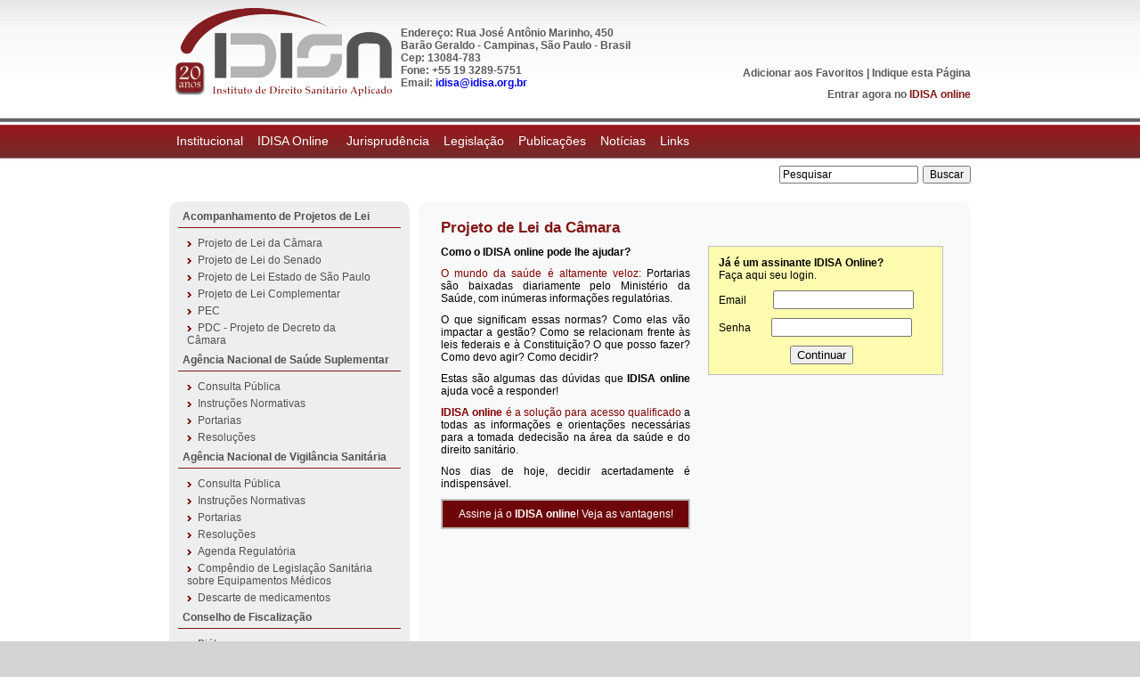

--- FILE ---
content_type: text/html; charset=iso-8859-1
request_url: http://idisa.org.br/site/documento_13078_0__2015---pl-03564-2004.html
body_size: 8423
content:

<!DOCTYPE html PUBLIC "-//W3C//DTD XHTML 1.0 Transitional//EN" "http://www.w3.org/TR/xhtml1/DTD/xhtml1-strict.dtd">
<html xmlns="http://www.w3.org/1999/xhtml" xml:lang="pt-br" >
	<head>
		<META HTTP-EQUIV="Content-Type" CONTENT="text/html; charset=ISO-8859-1">

<title>Idisa - Projeto de Lei da Câmara - 2015 - PL-03564/2004</title>
		<!--[if lt IE 7]>
			<script src="http://ie7-js.googlecode.com/svn/version/2.1(beta2)/IE7.js"></script>
		<![endif]-->

		<script type="text/javascript" src="/lib/biblioteca.js"></script>
		<script type="text/javascript" src="/lib/AC_RunActiveContent.js"></script>

		<script type="text/javascript" src="/lib/jquery-1.3.2.min.js"></script> 
		<script type="text/javascript" src="/lib/jquery.jcarousel.pack.js"></script> 
		<script type="text/javascript" src="/lib/jquery.cycle.all.2.72.js"></script> 
		<script type="text/javascript" src="/lib/jquery.lightbox-0.5.pack.js"></script>
		<script type="text/javascript" src="/lib/jquery-ui-1.7.2.custom.min.js"></script>
		<script type="text/javascript" src="/lib/jquery.validate.min.js"></script> 
		<script type="text/javascript" src="/lib/jquery.maskedinput-1.2.2.min.js"></script> 
		<script type="text/javascript" src="/lib/jquery.supertextarea.min.js"></script> 

		<link href="/lib/estilo.css" rel="stylesheet" type="text/css" media="screen" />
		<link href="/lib/jquery.lightbox-0.5.css" rel="stylesheet" type="text/css" media="screen" />
		<link href="/lib/jquery.jcarousel.css" rel="stylesheet" type="text/css" media="screen" />
		<link href="/lib/skin.css" rel="stylesheet" type="text/css" media="screen" />
		<link href="/lib/jquery-ui-1.8rc3.custom.css" rel="stylesheet" type="text/css" media="screen" />
		
	</head>

	<script type="text/javascript">
		function addFav(){
		var url = "http://www.idisa.com.br";
		var title = "Idisa";
		if (window.sidebar) window.sidebar.addPanel(title, url,"");
		else if(window.opera && window.print){
		var mbm = document.createElement('a');
			mbm.setAttribute('rel','sidebar');
			mbm.setAttribute('href',url);
			mbm.setAttribute('title',title);
			mbm.click();
		}
		else if(document.all){window.external.AddFavorite(url, title);}
		}


			$(document).ready(function() {
				
				$('.lightbox').lightBox({
					imageLoading: '/img/structure/lightbox-ico-loading.gif',
					imageBtnClose: '/img/structure/lightbox-btn-close.gif',
					imageBtnPrev: '/img/structure/lightbox-btn-prev.gif',
					imageBtnNext: '/img/structure/lightbox-btn-next.gif',
					txtImage: 'Imagem',
					txtOf: 'de'
				});

				$('#banner').cycle({ 
					fx:     'scrollLeft', 
					timeout: 7000
				});

				$("#menuCategorias").change(function () {
					url = $(this).val();
					if (url) { window.location.replace(url); }
				});

			});

	</script>

	<body>
		<div id="estrutura">
			<div id="testera">
				<a href="index.php"><img style="margin: 28px 0 0 2px; float:left;" src="/img/structure/logo.png" border="0"/></a>
                <div style="float:left;padding:30px 30px 30px 45px;margin:0px 0 0 15px"><span style="font-weight:bold;color:#595A5B">Endereço: Rua José Antônio Marinho, 450 <br />Barão Geraldo - Campinas, São Paulo - Brasil<br />Cep: 13084-783<br /> Fone: +55 19 3289-5751<br />Email: <a href="mailto:idisa@idisa.org.br">idisa@idisa.org.br</a></div>
                <!--div style="float:left; margin:75px 0 0 0px; color:#595A5B; font-weight:bold; font-size:13px"><strong>Endereço:</strong> José Antônio Marinho, <br />450 Barão Geraldo
Campinas, São Paulo - Brasil<br /><strong>Fone:</strong>+55 19 3289-5751</div-->
				<div style="float:right; margin:75px 0 0 0px; color:#595A5B; font-weight:bold;">
				<div style="float:right;"><a style="color:#595A5B;" href="javascript:addFav()" title="Adicione em seus Favoritos">Adicionar aos Favoritos</a> | <a style="color:#595A5B;" onclick="$('#dialog').dialog('open');" href="#">Indique esta Página</a></div><br>


				<div style="float:right; margin:10px 0 0 0px;">Entrar agora no <a style="color:#821616;" href="/site/pasta_94_0__login.html">IDISA online</a></div>
				
				
				</div>
			</div>
			<div id="menu"><ul id="nav"><li class="principal"><a href="/site/pasta_88_0__curriculo-idisa.html">Institucional</a><ul><li class="subMenu"><a href="/site/pasta_88_0__curriculo-idisa.html">Curriculo IDISA</a></li><li class="subMenu"><a href="/site/pasta_89_0__balanco.html">Balanço</a></li><li class="subMenu"><a href="/site/pasta_90_0__cursos-oferecidos.html">Cursos Oferecidos</a></li><li class="subMenu"><a href="/site/pasta_91_0__parceiros.html">Parceiros</a></li><li class="subMenu"><a href="/site/pasta_311_0__eventos-parceiros.html">Eventos Parceiros</a></li></ul></li><li class="principal"><a href="/site/pasta_94_0__login.html">IDISA Online </a><ul><li class="subMenu"><a href="/site/pasta_330_0__apresentacao.html">Apresentação</a></li><li class="subMenu"><a href="/site/pasta_334_0__ms-sgep-opas.html">MS/SGEP/OPAS</a></li><li class="subMenu"><a href="/site/pasta_331_0__consultas.html">Consultas</a></li></ul></li><li class="principal"><a href="/site/pasta_97_0__jurisprudencia.html">Jurisprudência</a><ul><li class="subMenu"><a href="/site/pasta_351_0__sumulas-stj.html">Súmulas STJ</a></li><li class="subMenu"><a href="/site/pasta_339_0__administracao-publica-.html">Administração Pública </a></li><li class="subMenu"><a href="/site/pasta_102_0__advocacia-geral-da-uniao---agu.html">Advocacia Geral da União - AGU</a></li><li class="subMenu"><a href="/site/pasta_103_0__anvisa.html">ANVISA</a></li><li class="subMenu"><a href="/site/pasta_104_0__bioetica-e-Etica-em-saude.html">Bioética e Ética em Saúde</a></li><li class="subMenu"><a href="/site/pasta_105_0__celulas---tronco.html">Células - tronco</a></li><li class="subMenu"><a href="/site/pasta_106_0__competencia.html">Competência</a></li><li class="subMenu"><a href="/site/pasta_346_0__conselho-de-fiscalizacao.html">Conselho de Fiscalização</a></li><li class="subMenu"><a href="/site/pasta_107_0__consorcios---convenios---contratos.html">Consórcios / Convenios / Contratos</a></li><li class="subMenu"><a href="/site/pasta_108_0__direito-penal-sanitario.html">Direito Penal Sanitário</a></li><li class="subMenu"><a href="/site/pasta_109_0__deficiente.html">Deficiente</a></li><li class="subMenu"><a href="/site/pasta_110_0__direito-da-saude---sus.html">Direito da saúde - SUS</a></li><li class="subMenu"><a href="/site/pasta_111_0__dispensa-de-servico-militar-para-estudantes-de-medicina.html">Dispensa de serviço militar para estudantes de Medicina</a></li><li class="subMenu"><a href="/site/pasta_112_0__doencas-preexistentes.html">Doenças preexistentes</a></li><li class="subMenu"><a href="/site/pasta_113_0__drogarias-e-farmacias.html">Drogarias e Farmácias</a></li><li class="subMenu"><a href="/site/pasta_396_0__educacao.html">Educação</a></li><li class="subMenu"><a href="/site/pasta_114_0__erro-medico.html">Erro Médico</a></li><li class="subMenu"><a href="/site/pasta_115_0__exames-de-dna.html">Exames de DNA</a></li><li class="subMenu"><a href="/site/pasta_116_0__fundacao-estatal.html">Fundação Estatal</a></li><li class="subMenu"><a href="/site/pasta_348_0__industria-farmaceutica.html">Indústria Farmacêutica</a></li><li class="subMenu"><a href="/site/pasta_117_0__internacao-hospitalar---aih.html">Internação Hospitalar - AIH</a></li><li class="subMenu"><a href="/site/pasta_118_0__judicializacao.html">Judicialização</a></li><li class="subMenu"><a href="/site/pasta_342_0__organizacoes-sociais.html">Organizações Sociais</a></li><li class="subMenu"><a href="/site/pasta_119_0__planos-e-seguros-de-saude.html">Planos e Seguros de Saúde</a></li><li class="subMenu"><a href="/site/pasta_120_0__recursos-financeiros---utilizacao,-repasse,-reembolsos-e-outros.html">Recursos Financeiros - utilização, repasse, reembolsos e outros</a></li><li class="subMenu"><a href="/site/pasta_337_0__repercussao-geral.html">Repercussão Geral</a></li><li class="subMenu"><a href="/site/pasta_121_0__responsabilidade-sanitaria.html">Responsabilidade Sanitária</a></li><li class="subMenu"><a href="/site/pasta_122_0__sangue.html">Sangue</a></li><li class="subMenu"><a href="/site/pasta_344_0__saude-do-trabalhador.html">Saúde do Trabalhador</a></li><li class="subMenu"><a href="/site/pasta_123_0__saude-e-meio-ambiente.html">Saúde e Meio Ambiente</a></li><li class="subMenu"><a href="/site/pasta_124_0__saude-e-trabalho.html">Saúde e Trabalho</a></li><li class="subMenu"><a href="/site/pasta_125_0__servidores-publicos-e-trabalhadores-da-saude.html">Servidores Públicos e Trabalhadores da Saúde</a></li><li class="subMenu"><a href="/site/pasta_126_0__sigilo-profissional.html">Sigilo Profissional</a></li><li class="subMenu"><a href="/site/pasta_127_0__sumula-vinculante.html">Súmula Vinculante</a></li><li class="subMenu"><a href="/site/pasta_128_0__transplante.html">Transplante</a></li><li class="subMenu"><a href="/site/pasta_129_0__tratamento-fora-do-domicilio.html">Tratamento fora do domicílio</a></li><li class="subMenu"><a href="/site/pasta_130_0__tribunal-de-contas-da-uniao.html">Tribunal de Contas da União</a></li><li class="subMenu"><a href="/site/pasta_131_0__tribunal-de-contas-do-estado.html">Tribunal de Contas do Estado</a></li><li class="subMenu"><a href="/site/pasta_132_0__tributos-.html">Tributos </a></li><li class="subMenu"><a href="/site/pasta_133_0__vigilancia-sanitaria.html">Vigilância sanitária</a></li></ul></li><li class="principal"><a href="/site/pasta_76_0__legislacao.html">Legislação</a><ul><li class="subMenu"><a href="/site/pasta_313_0__acompanhamento-de-projetos-de-lei.html">Acompanhamento de Projetos de Lei</a></li><li class="subMenu"><a href="/site/pasta_138_0__agencia-nacional-de-saude-suplementar.html">Agência Nacional de Saúde Suplementar</a></li><li class="subMenu"><a href="/site/pasta_139_0__agencia-nacional-de-vigilancia-sanitaria.html">Agência Nacional de Vigilância Sanitária</a></li><li class="subMenu"><a href="/site/pasta_140_0__conselho-de-fiscalizacao.html">Conselho de Fiscalização</a></li><li class="subMenu"><a href="/site/pasta_141_0__conselho-nacional-da-saude.html">Conselho Nacional da Saúde</a></li><li class="subMenu"><a href="/site/pasta_142_0__constituicao-federal.html">Constituição Federal</a></li><li class="subMenu"><a href="/site/pasta_143_0__decisoes-cib.html">Decisões CIB</a></li><li class="subMenu"><a href="/site/pasta_144_0__decisoes-cit.html">Decisões CIT</a></li><li class="subMenu"><a href="/site/pasta_145_0__declaracoes,-acordos-e-tratados-internacionais-.html">Declarações, Acordos e Tratados Internacionais </a></li><li class="subMenu"><a href="/site/pasta_146_0__legislacao-estadual.html">Legislação Estadual</a></li><li class="subMenu"><a href="/site/pasta_147_0__legislacao-federal.html">Legislação Federal</a></li><li class="subMenu"><a href="/site/pasta_148_0__legislacao-municipal.html">Legislação Municipal</a></li><li class="subMenu"><a href="/site/pasta_149_0__leis-sobre-deficientes.html">Leis sobre Deficientes</a></li><li class="subMenu"><a href="/site/pasta_150_0__medidas-provisorias.html">Medidas Provisórias</a></li><li class="subMenu"><a href="/site/pasta_151_0__rename.html">RENAME</a></li></ul></li><li class="principal"><a href="/site/pasta_77_0__publicacoes.html">Publicações</a><ul><li class="subMenu"><a href="/site/pasta_384_0__informativos-idisa.html">Informativos IDISA</a></li><li class="subMenu"><a href="/site/pasta_82_0__artigos.html">Artigos</a></li><li class="subMenu"><a href="/site/pasta_83_0__colaboradores.html">Colaboradores</a></li><li class="subMenu"><a href="/site/pasta_84_0__dissertacoes.html">Dissertações</a></li><li class="subMenu"><a href="/site/pasta_85_0__domingueiras.html">Domingueiras</a></li><li class="subMenu"><a href="/site/pasta_86_0__monografias.html">Monografias</a></li><li class="subMenu"><a href="/site/pasta_87_0__teses.html">Teses</a></li><li class="subMenu"><a href="/site/pasta_314_0__boletins.html">Boletins</a></li></ul></li><li class="principal"><a href="/site/pasta_78_0__noticias.html">Notícias</a><ul><li class="subMenu"><a href="/site/pasta_398_0__2014.html">2014</a></li><li class="subMenu"><a href="/site/pasta_385_0__2013.html">2013</a></li><li class="subMenu"><a href="/site/pasta_403_0__2015.html">2015</a></li><li class="subMenu"><a href="/site/pasta_405_0__2016.html">2016</a></li><li class="subMenu"><a href="/site/pasta_376_0__2012.html">2012</a></li><li class="subMenu"><a href="/site/pasta_329_0__2011.html">2011</a></li><li class="subMenu"><a href="/site/pasta_296_0__2010.html">2010</a></li><li class="subMenu"><a href="/site/pasta_295_0__2009.html">2009</a></li><li class="subMenu"><a href="/site/pasta_294_0__2008.html">2008</a></li><li class="subMenu"><a href="/site/pasta_293_0__2007.html">2007</a></li><li class="subMenu"><a href="/site/pasta_292_0__2006.html">2006</a></li><li class="subMenu"><a href="/site/pasta_291_0__2005.html">2005</a></li><li class="subMenu"><a href="/site/pasta_289_0__2003.html">2003</a></li><li class="subMenu"><a href="/site/pasta_288_0__2002.html">2002</a></li><li class="subMenu"><a href="/site/pasta_287_0__2001.html">2001</a></li></ul></li><li class="principal"><a href="/site/pasta_79_0__links.html">Links</a><ul><li class="subMenu"><a href="/site/pasta_353_0__site---professor-gastao-wagner.html">Site - Professor Gastão Wagner</a></li><li class="subMenu"><a href="/site/pasta_359_0__blogs-direito-e-saude.html">Blogs Direito e Saúde</a></li></ul></li></ul></div>
			<form style="float:right; padding:8px 0px 0 0;" action="/site/pesquisa_pesquisa_0__0.html" method="post">
				<input style="font-size: 12px; line-height: 12px; margin-right: 5px;" type="text" name="pesquisa" value="Pesquisar" onclick="this.value=''" onKeyDown=""><input style="font-size: 12px; line-height: 12px;" type="submit" name="" value="Buscar">
			</form>
			
			<div id="corpo">


	<div id="conteudo">
		<div id="conteudoInterno">
			<div id="esq2">
				<div id="submenu"><ul><li class="n0"><a href="/site/pasta_313_0__acompanhamento-de-projetos-de-lei.html" class="itemAtual">Acompanhamento de Projetos de Lei</a></li><ul><li class="n1"><a href="/site/pasta_320_0__projeto-de-lei-da-camara.html" class="itemAtual">Projeto de Lei da Câmara</a></li><li class="n1"><a href="/site/pasta_323_0__projeto-de-lei-do-senado.html" >Projeto de Lei do Senado</a></li><li class="n1"><a href="/site/pasta_324_0__projeto-de-lei-estado-de-sao-paulo.html" >Projeto de Lei Estado de São Paulo</a></li><li class="n1"><a href="/site/pasta_352_0__projeto-de-lei-complementar.html" >Projeto de Lei Complementar</a></li><li class="n1"><a href="/site/pasta_333_0__pec.html" >PEC</a></li><li class="n1"><a href="/site/pasta_345_0__pdc---projeto-de-decreto-da-camara.html" >PDC - Projeto de Decreto da Câmara</a></li></ul><li class="n0"><a href="/site/pasta_138_0__agencia-nacional-de-saude-suplementar.html" >Agência Nacional de Saúde Suplementar</a></li><ul><li class="n1"><a href="/site/pasta_153_0__consulta-publica.html" >Consulta Pública</a></li><li class="n1"><a href="/site/pasta_152_0__instrucoes-normativas.html" >Instruções Normativas</a></li><li class="n1"><a href="/site/pasta_154_0__portarias-.html" >Portarias </a></li><li class="n1"><a href="/site/pasta_155_0__resolucoes.html" >Resoluções</a></li></ul><li class="n0"><a href="/site/pasta_139_0__agencia-nacional-de-vigilancia-sanitaria.html" >Agência Nacional de Vigilância Sanitária</a></li><ul><li class="n1"><a href="/site/pasta_156_0__consulta-publica.html" >Consulta Pública</a></li><li class="n1"><a href="/site/pasta_157_0__instrucoes-normativas.html" >Instruções Normativas</a></li><li class="n1"><a href="/site/pasta_158_0__portarias.html" >Portarias</a></li><li class="n1"><a href="/site/pasta_159_0__resolucoes.html" >Resoluções</a></li><li class="n1"><a href="/site/pasta_380_0__agenda-regulatoria.html" >Agenda Regulatória</a></li><li class="n1"><a href="/site/pasta_340_0__compendio-de-legislacao-sanitaria-sobre-equipamentos-medicos.html" >Compêndio de Legislação Sanitária sobre Equipamentos Médicos</a></li><li class="n1"><a href="/site/pasta_358_0__descarte-de-medicamentos.html" >Descarte de medicamentos</a></li></ul><li class="n0"><a href="/site/pasta_140_0__conselho-de-fiscalizacao.html" >Conselho de Fiscalização</a></li><ul><li class="n1"><a href="/site/pasta_161_0__biologo.html" >Biólogo</a></li><li class="n1"><a href="/site/pasta_162_0__biomedico.html" >Biomédico</a></li><li class="n1"><a href="/site/pasta_163_0__educacao-fisica.html" >Educação Física</a></li><li class="n1"><a href="/site/pasta_164_0__enfermagem.html" >Enfermagem</a></li><li class="n1"><a href="/site/pasta_165_0__farmacia.html" >Farmácia</a></li><li class="n1"><a href="/site/pasta_166_0__fisioterapia-e-t.o..html" >Fisioterapia e T.O.</a></li><li class="n1"><a href="/site/pasta_167_0__fonoaudiologia.html" >Fonoaudiologia</a></li><li class="n1"><a href="/site/pasta_168_0__medicina.html" >Medicina</a></li><ul><li class="n2"><a href="/site/pasta_374_0__pareceres-cfm.html" >Pareceres CFM</a></li></ul><li class="n1"><a href="/site/pasta_169_0__medicina-veterinaria.html" >Medicina Veterinária</a></li><li class="n1"><a href="/site/pasta_170_0__nutricao.html" >Nutrição</a></li><li class="n1"><a href="/site/pasta_171_0__odontologia.html" >Odontologia</a></li><li class="n1"><a href="/site/pasta_172_0__psicologia.html" >Psicologia</a></li><li class="n1"><a href="/site/pasta_173_0__servico-social.html" >Serviço Social</a></li></ul><li class="n0"><a href="/site/pasta_141_0__conselho-nacional-da-saude.html" >Conselho Nacional da Saúde</a></li><ul><li class="n1"><a href="/site/pasta_174_0__consulta-publica.html" >Consulta Pública</a></li><li class="n1"><a href="/site/pasta_175_0__instrucoes-normativas.html" >Instruções Normativas</a></li><li class="n1"><a href="/site/pasta_176_0__portarias.html" >Portarias</a></li><li class="n1"><a href="/site/pasta_177_0__resolucoes.html" >Resoluções</a></li></ul><li class="n0"><a href="/site/pasta_142_0__constituicao-federal.html" >Constituição Federal</a></li><ul><li class="n1"><a href="/site/pasta_178_0__constituicao-federal-de-1988.html" >Constituição Federal de 1988</a></li><li class="n1"><a href="/site/pasta_179_0__emendas-constitucionais-Â–-ec.html" >Emendas Constitucionais – EC</a></li><li class="n1"><a href="/site/pasta_180_0__propostas-de-emenda-a-constituicao-Â–-pec.html" >Propostas de Emenda à Constituição – PEC</a></li></ul><li class="n0"><a href="/site/pasta_143_0__decisoes-cib.html" >Decisões CIB</a></li><li class="n0"><a href="/site/pasta_144_0__decisoes-cit.html" >Decisões CIT</a></li><ul><li class="n1"><a href="/site/pasta_375_0__resolucoes.html" >Resoluções</a></li><li class="n1"><a href="/site/pasta_361_0__janeiro.html" >Janeiro</a></li><li class="n1"><a href="/site/pasta_362_0__fevereiro.html" >Fevereiro</a></li><li class="n1"><a href="/site/pasta_363_0__marco.html" >Março</a></li><li class="n1"><a href="/site/pasta_364_0__abril.html" >Abril</a></li><li class="n1"><a href="/site/pasta_365_0__maio.html" >Maio</a></li><li class="n1"><a href="/site/pasta_366_0__junho.html" >Junho</a></li><li class="n1"><a href="/site/pasta_367_0__julho.html" >Julho</a></li><li class="n1"><a href="/site/pasta_368_0__agosto.html" >Agosto</a></li><li class="n1"><a href="/site/pasta_369_0__setembro.html" >Setembro</a></li><li class="n1"><a href="/site/pasta_373_0__outubro-(extraordinario).html" >Outubro (Extraordinário)</a></li><li class="n1"><a href="/site/pasta_370_0__outubro.html" >Outubro</a></li><li class="n1"><a href="/site/pasta_371_0__novembro.html" >Novembro</a></li><li class="n1"><a href="/site/pasta_372_0__dezembro.html" >Dezembro</a></li></ul><li class="n0"><a href="/site/pasta_145_0__declaracoes,-acordos-e-tratados-internacionais-.html" >Declarações, Acordos e Tratados Internacionais </a></li><li class="n0"><a href="/site/pasta_146_0__legislacao-estadual.html" >Legislação Estadual</a></li><ul><li class="n1"><a href="/site/pasta_379_0__comunicados.html" >Comunicados</a></li><li class="n1"><a href="/site/pasta_181_0__consulta-publica.html" >Consulta Pública</a></li><li class="n1"><a href="/site/pasta_182_0__contratos-de-gestao.html" >Contratos de Gestão</a></li><li class="n1"><a href="/site/pasta_183_0__decretos.html" >Decretos</a></li><li class="n1"><a href="/site/pasta_184_0__deliberacao-normativa.html" >Deliberação Normativa</a></li><li class="n1"><a href="/site/pasta_185_0__despachos.html" >Despachos</a></li><li class="n1"><a href="/site/pasta_186_0__emendas.html" >Emendas</a></li><li class="n1"><a href="/site/pasta_187_0__instrucoes-normativas.html" >Instruções Normativas</a></li><li class="n1"><a href="/site/pasta_188_0__leis.html" >Leis</a></li><ul><li class="n2"><a href="/site/pasta_189_0__bahia.html" >Bahia</a></li><li class="n2"><a href="/site/pasta_190_0__rio-grande-do-sul.html" >Rio Grande do Sul</a></li><li class="n2"><a href="/site/pasta_191_0__sao-paulo.html" >São Paulo</a></li><li class="n2"><a href="/site/pasta_192_0__sergipe.html" >Sergipe</a></li></ul><li class="n1"><a href="/site/pasta_193_0__portarias.html" >Portarias</a></li><ul><li class="n2"><a href="/site/pasta_194_0__centro-de-vigilancia-sanitaria-Â–-cvs.html" >Centro de Vigilância Sanitária – CVS</a></li><li class="n2"><a href="/site/pasta_195_0__coordenadoria-da-administracao-tributaria-Â–-cat.html" >Coordenadoria da Administração Tributária – CAT</a></li><li class="n2"><a href="/site/pasta_196_0__geral.html" >Geral</a></li><li class="n2"><a href="/site/pasta_197_0__grupo-de-vigilancia-sanitaria---gvs-.html" >Grupo de Vigilância Sanitária - GVS </a></li><li class="n2"><a href="/site/pasta_198_0__superintendencia-de-controle-de-endemias---sucen.html" >Superintendência de Controle de Endemias - SUCEN</a></li><li class="n2"><a href="/site/pasta_381_0__meio-ambiente---ma.html" >Meio Ambiente - MA</a></li><li class="n2"><a href="/site/pasta_354_0__coordenadoria-de-controle-de-doencas---ccd.html" >Coordenadoria de controle de doenças - CCD</a></li></ul><li class="n1"><a href="/site/pasta_199_0__projetos-de-lei.html" >Projetos de Lei</a></li><li class="n1"><a href="/site/pasta_200_0__resolucoes.html" >Resoluções</a></li></ul><li class="n0"><a href="/site/pasta_147_0__legislacao-federal.html" >Legislação Federal</a></li><ul><li class="n1"><a href="/site/pasta_201_0__consulta-publica.html" >Consulta Pública</a></li><li class="n1"><a href="/site/pasta_202_0__decretos.html" >Decretos</a></li><li class="n1"><a href="/site/pasta_203_0__instrucoes-normativas.html" >Instruções Normativas</a></li><li class="n1"><a href="/site/pasta_204_0__leis.html" >Leis</a></li><li class="n1"><a href="/site/pasta_205_0__leis-federais-de-filantropia.html" >Leis Federais de Filantropia</a></li><li class="n1"><a href="/site/pasta_206_0__leis-federais-de-meio-ambiente.html" >Leis Federais de Meio Ambiente</a></li><li class="n1"><a href="/site/pasta_207_0__leis-federais-de-saude.html" >Leis Federais de Saúde</a></li><li class="n1"><a href="/site/pasta_377_0__medida-provisoria.html" >Medida Provisória</a></li><li class="n1"><a href="/site/pasta_208_0__mensagens.html" >Mensagens</a></li><li class="n1"><a href="/site/pasta_209_0__portarias.html" >Portarias</a></li><ul><li class="n2"><a href="/site/pasta_210_0__instituto-nacional-de-metrologia,-normalizacao-e-qualidade-industrial-Â–-inmetro.html" >Instituto Nacional De Metrologia, Normalização e Qualidade Industrial – INMETRO</a></li><li class="n2"><a href="/site/pasta_211_0__ministerio-da-agricultura,-pecuaria-e-abastecimento,-secretaria-de-defesa-agropecuaria.html" >Ministério da Agricultura, Pecuária e Abastecimento, Secretaria de Defesa Agropecuária</a></li><li class="n2"><a href="/site/pasta_212_0__ministerio-da-ciencia-e-tecnologia---mct.html" >Ministério da Ciência e Tecnologia - MCT</a></li><li class="n2"><a href="/site/pasta_213_0__ministerio-da-educacao,-coordenacao-de-aperfeicoamento-de-pessoal-de-nivel-superior.html" >Ministério da Educação, Coordenação de Aperfeiçoamento de Pessoal de Nível Superior</a></li><li class="n2"><a href="/site/pasta_214_0__ministerio-da-saude.html" >Ministério da Saúde</a></li><ul><li class="n3"><a href="/site/pasta_215_0__fundacao-nacional-de-saude---funasa.html" >Fundação Nacional de Saúde - FUNASA</a></li><li class="n3"><a href="/site/pasta_216_0__fundo-nacional-de-saude-Â–-fns.html" >Fundo Nacional de Saúde – FNS</a></li><li class="n3"><a href="/site/pasta_217_0__ministerio-da-saude-gabinete-do-ministro-Â–-ms---gm.html" >Ministério da Saúde Gabinete do Ministro – MS / GM</a></li><li class="n3"><a href="/site/pasta_218_0__rede-nacional-de-atencao-integral-a-saude-do-trabalhador---renast.html" >Rede Nacional de Atenção Integral à Saúde do Trabalhador - RENAST</a></li><li class="n3"><a href="/site/pasta_219_0__secretaria-de-atencao-a-saude-Â–-sas.html" >Secretária de Atenção à Saúde – SAS</a></li><li class="n3"><a href="/site/pasta_220_0__secretaria-de-ciencia,-tecnologia-e-insumos-estrategicos-Â–-sctie.html" >Secretaria de Ciência, Tecnologia e Insumos Estratégicos – SCTIE</a></li><li class="n3"><a href="/site/pasta_221_0__secretaria-de-gestao-do-trabalho-e-da-educacao-na-saude-Â–-sgtes.html" >Secretaria de Gestão do Trabalho e da Educação na Saúde – SGTES</a></li><li class="n3"><a href="/site/pasta_222_0__secretaria-de-gestao-estrategica-e-participativa---sgep.html" >Secretaria de Gestão Estratégica e Participativa - SGEP</a></li><li class="n3"><a href="/site/pasta_223_0__secretaria-de-planejamento-e-orcamento---spo.html" >Secretaria de Planejamento e Orçamento - SPO</a></li><li class="n3"><a href="/site/pasta_224_0__secretaria-de-politicas-de-saude---sps.html" >Secretaria de Políticas de Saúde - SPS</a></li><li class="n3"><a href="/site/pasta_225_0__secretaria-de-vigilancia-em-saude---svs.html" >Secretaria de Vigilância em Saúde - SVS</a></li><li class="n3"><a href="/site/pasta_226_0__secretaria-especial-de-politicas-para-as-mulheres---spm.html" >Secretaria Especial de Políticas para as Mulheres - SPM</a></li><li class="n3"><a href="/site/pasta_227_0__secretaria-executiva-Â–-se.html" >Secretaria Executiva – SE</a></li><li class="n3"><a href="/site/pasta_350_0__secretaria-especial-de-saude-indigena-Â–-sesai.html" >Secretaria Especial de Saúde Indígena – SESAI</a></li><li class="n3"><a href="/site/pasta_390_0__ministerio-da-educacao---ms---mec.html" >Ministério da Educação - MS - MEC</a></li></ul><li class="n2"><a href="/site/pasta_228_0__ministerio-das-comunicacoes-gabinete-do-ministroÂ–-ms-Â–-mc.html" >Ministério das Comunicações Gabinete do Ministro– MS – MC</a></li><li class="n2"><a href="/site/pasta_229_0__ministerio-do-meio-ambiente-Â–-mma.html" >Ministério do Meio Ambiente – MMA</a></li><li class="n2"><a href="/site/pasta_230_0__ministerio-do-planejamento,-orcamento-e-gestao-Â–-mpog.html" >Ministério do Planejamento, Orçamento e Gestão – MPOG</a></li><li class="n2"><a href="/site/pasta_231_0__presidencia-da-republica---pr.html" >Presidência da República - PR</a></li><li class="n2"><a href="/site/pasta_232_0__procuradoria-geral-federal---pgf.html" >Procuradoria Geral Federal - PGF</a></li><li class="n2"><a href="/site/pasta_341_0__ministerio-do-trabalho---sit.html" >Ministério do Trabalho - SIT</a></li><li class="n2"><a href="/site/pasta_357_0__ministerio-das-relacoes-exteriores.html" >Ministério das Relações Exteriores</a></li></ul><li class="n1"><a href="/site/pasta_233_0__projetos-de-lei.html" >Projetos de Lei</a></li><li class="n1"><a href="/site/pasta_235_0__resolucoes.html" >Resoluções</a></li></ul><li class="n0"><a href="/site/pasta_148_0__legislacao-municipal.html" >Legislação Municipal</a></li><ul><li class="n1"><a href="/site/pasta_236_0__consulta-publica.html" >Consulta Pública</a></li><li class="n1"><a href="/site/pasta_237_0__decretos.html" >Decretos</a></li><li class="n1"><a href="/site/pasta_238_0__instrucoes-normativas.html" >Instruções Normativas</a></li><li class="n1"><a href="/site/pasta_239_0__leis.html" >Leis</a></li><ul><li class="n2"><a href="/site/pasta_240_0__campinas.html" >Campinas</a></li><li class="n2"><a href="/site/pasta_241_0__salvador.html" >Salvador</a></li><li class="n2"><a href="/site/pasta_242_0__sao-paulo.html" >São Paulo</a></li></ul><li class="n1"><a href="/site/pasta_243_0__portarias.html" >Portarias</a></li><li class="n1"><a href="/site/pasta_244_0__resolucoes.html" >Resoluções</a></li><li class="n1"><a href="/site/pasta_378_0__regimento-interno-do-conselho-gestor-da-supervisao-tecnica-de-saude-se.html" >Regimento interno do conselho gestor da supervisão técnica de saúde sé</a></li></ul><li class="n0"><a href="/site/pasta_149_0__leis-sobre-deficientes.html" >Leis sobre Deficientes</a></li><li class="n0"><a href="/site/pasta_150_0__medidas-provisorias.html" >Medidas Provisórias</a></li><li class="n0"><a href="/site/pasta_151_0__rename.html" >RENAME</a></li></ul></div>
			</div>

			<div id="cen2">
				<div id="interno">
					<h1>Projeto de Lei da Câmara</h1>



<div id="loginDescricao">

	<p><b>Como o <b>IDISA online</b> pode lhe ajudar?</b></p>

	<p><span class="txtDestaque">O mundo da saúde é altamente veloz:</span> Portarias são baixadas diariamente pelo Ministério da Saúde, com inúmeras informações regulatórias.</p>
	<p>O que significam essas normas? Como elas vão impactar a gestão? Como se relacionam frente às leis federais e à Constituição? O que posso fazer? Como devo agir? Como decidir?</p>
	<p>Estas são algumas das dúvidas que <b>IDISA online</b> ajuda você a responder!</p>

	</p><span class="txtDestaque"><b>IDISA online</b> é a solução para acesso qualificado</span> a todas as informações e orientações necessárias para a tomada dedecisão na área da saúde e do direito sanitário.</p>
	<p>Nos dias de hoje, decidir acertadamente é indispensável.</p>
	<p class="assineJa"><a href="http://idisa.org.br/site/pasta_92_0__apresentacao.html">Assine já o <b>IDISA online</b>! Veja as vantagens!</a></p>

</div>

<div id="loginFormulario">

		
	<script language="Javascript">

		$(document).ready(function(){  
			$("#login").submit(function(){
				if ($("#email").val() == "") {
					alert("O campo email é obrigatório!");
					return false;
				} else if ($("#senha").val() == "") {
					alert("O campo senha é obrigatório!");
					return false;
				} else {
					document.login.submit();
					return true;
				}
			});
		});

	</script>

	<form id="login" action="" method="post" name="login">

			
			
			<p><b>Já é um assinante IDISA Online?</b><br />Faça aqui seu login.</p>
			<div class="text"><label style="margin:0 30px 0 0">Email</label><input type="text" name="email" id="email" maxlength="100" style="width:150px" value=""/></div>
			<div class="text"><label style="margin:0 23px 0 0">Senha</label><input type="password" name="senha" id="senha" maxlength="20" style="width:150px; margin:10px 0 0 0"/></div>
			<div class="botao">
				<input type="hidden" name="login" value="1" />
				<input type="hidden" name="acao" value="cadastro" />
				<input type="hidden" name="valor" value="login" />
				<input style="margin: 0 60px 0 0;" type="submit" name="continuar" id="continuar" value="Continuar" />
			</div>

	</form>

</div>

				</div>
			</div>
		</div>
		<br clear="both" />
	</div>
	<img style="margin: 0 0 40px 0" src="/img/structure/bottom.png" border="0" /></img>



		


		<script type="text/javascript">

			$().ready(function() {

				$("#form_indique").validate({
					rules: {
						meu_nome: { 
							required: true, 
							minlength: 2 
						},
						meu_email: { 
							required: true, 
							email: true 
						},
						nome_amigo: { 
							required: true, 
							minlength: 2 
						},
						email_amigo: { 
							required: true, 
							email: true 
						}
					}, 
					messages: {
						meu_nome: "Please enter your firstname",
						meu_email: "Please enter your firstname",
						nome_amigo: "Please enter your firstname",
						email_amigo: "Please enter your firstname"
					},
					errorPlacement: function(error,element){
						return false;
					},
					onkeyup: false
				});

			});

			$(function(){
		
				$('#dialog').dialog({
					autoOpen: false,
					width: 400,
					modal: true,
					buttons: {
						"Indicar": function() { 
							$('#form_indique').submit();
						}, 
						"Cancelar": function() { 
							$(this).dialog("close"); 
						} 
					}
				});

			});
		</script>

		<div id="dialog" title="Indique a um amigo!">

			<form name="form_indique" id="form_indique" method="post">

				<h3>Meus Dados</h3>
				<label><span class="campo">Nome:</span><input type="text" name="meu_nome" id="meu_nome" /></label>
				<label><span class="campo">E-mail:</span><input type="text" name="meu_email" id="meu_email" /></label>

				<h3>Dados do Amigo</h3>
				<label><span class="campo">Nome:</span><input type="text" name="nome_amigo" id="nome_amigo" /></label>
				<label><span class="campo">E-mail:</span><input type="text" name="email_amigo" id="email_amigo" /></label>

				<input type="hidden" name="indicar" value="S" />
				
			</form>

		</div>

		<script type="text/javascript">

			$().ready(function() {
		
				$('#dialogIndicado').dialog({
					autoOpen: true,
					width: 400,
					modal: true,
					buttons: {
						"Fechar": function() { 
							$(this).dialog("close"); 
						} 
					}
				});

			});

		</script>

		
		<div id="rodape">
			<div id="menurodape"><ul id="nav"><li class="principal"><a href="/site/pasta_88_0__curriculo-idisa.html">Institucional</a><ul><li class="subMenu"><a href="/site/pasta_88_0__curriculo-idisa.html">Curriculo IDISA</a></li><li class="subMenu"><a href="/site/pasta_89_0__balanco.html">Balanço</a></li><li class="subMenu"><a href="/site/pasta_90_0__cursos-oferecidos.html">Cursos Oferecidos</a></li><li class="subMenu"><a href="/site/pasta_91_0__parceiros.html">Parceiros</a></li><li class="subMenu"><a href="/site/pasta_311_0__eventos-parceiros.html">Eventos Parceiros</a></li></ul></li><li class="principal"><a href="/site/pasta_94_0__login.html">IDISA Online </a><ul><li class="subMenu"><a href="/site/pasta_330_0__apresentacao.html">Apresentação</a></li><li class="subMenu"><a href="/site/pasta_334_0__ms-sgep-opas.html">MS/SGEP/OPAS</a></li><li class="subMenu"><a href="/site/pasta_331_0__consultas.html">Consultas</a></li></ul></li><li class="principal"><a href="/site/pasta_97_0__jurisprudencia.html">Jurisprudência</a><ul><li class="subMenu"><a href="/site/pasta_351_0__sumulas-stj.html">Súmulas STJ</a></li><li class="subMenu"><a href="/site/pasta_339_0__administracao-publica-.html">Administração Pública </a></li><li class="subMenu"><a href="/site/pasta_102_0__advocacia-geral-da-uniao---agu.html">Advocacia Geral da União - AGU</a></li><li class="subMenu"><a href="/site/pasta_103_0__anvisa.html">ANVISA</a></li><li class="subMenu"><a href="/site/pasta_104_0__bioetica-e-Etica-em-saude.html">Bioética e Ética em Saúde</a></li><li class="subMenu"><a href="/site/pasta_105_0__celulas---tronco.html">Células - tronco</a></li><li class="subMenu"><a href="/site/pasta_106_0__competencia.html">Competência</a></li><li class="subMenu"><a href="/site/pasta_346_0__conselho-de-fiscalizacao.html">Conselho de Fiscalização</a></li><li class="subMenu"><a href="/site/pasta_107_0__consorcios---convenios---contratos.html">Consórcios / Convenios / Contratos</a></li><li class="subMenu"><a href="/site/pasta_108_0__direito-penal-sanitario.html">Direito Penal Sanitário</a></li><li class="subMenu"><a href="/site/pasta_109_0__deficiente.html">Deficiente</a></li><li class="subMenu"><a href="/site/pasta_110_0__direito-da-saude---sus.html">Direito da saúde - SUS</a></li><li class="subMenu"><a href="/site/pasta_111_0__dispensa-de-servico-militar-para-estudantes-de-medicina.html">Dispensa de serviço militar para estudantes de Medicina</a></li><li class="subMenu"><a href="/site/pasta_112_0__doencas-preexistentes.html">Doenças preexistentes</a></li><li class="subMenu"><a href="/site/pasta_113_0__drogarias-e-farmacias.html">Drogarias e Farmácias</a></li><li class="subMenu"><a href="/site/pasta_396_0__educacao.html">Educação</a></li><li class="subMenu"><a href="/site/pasta_114_0__erro-medico.html">Erro Médico</a></li><li class="subMenu"><a href="/site/pasta_115_0__exames-de-dna.html">Exames de DNA</a></li><li class="subMenu"><a href="/site/pasta_116_0__fundacao-estatal.html">Fundação Estatal</a></li><li class="subMenu"><a href="/site/pasta_348_0__industria-farmaceutica.html">Indústria Farmacêutica</a></li><li class="subMenu"><a href="/site/pasta_117_0__internacao-hospitalar---aih.html">Internação Hospitalar - AIH</a></li><li class="subMenu"><a href="/site/pasta_118_0__judicializacao.html">Judicialização</a></li><li class="subMenu"><a href="/site/pasta_342_0__organizacoes-sociais.html">Organizações Sociais</a></li><li class="subMenu"><a href="/site/pasta_119_0__planos-e-seguros-de-saude.html">Planos e Seguros de Saúde</a></li><li class="subMenu"><a href="/site/pasta_120_0__recursos-financeiros---utilizacao,-repasse,-reembolsos-e-outros.html">Recursos Financeiros - utilização, repasse, reembolsos e outros</a></li><li class="subMenu"><a href="/site/pasta_337_0__repercussao-geral.html">Repercussão Geral</a></li><li class="subMenu"><a href="/site/pasta_121_0__responsabilidade-sanitaria.html">Responsabilidade Sanitária</a></li><li class="subMenu"><a href="/site/pasta_122_0__sangue.html">Sangue</a></li><li class="subMenu"><a href="/site/pasta_344_0__saude-do-trabalhador.html">Saúde do Trabalhador</a></li><li class="subMenu"><a href="/site/pasta_123_0__saude-e-meio-ambiente.html">Saúde e Meio Ambiente</a></li><li class="subMenu"><a href="/site/pasta_124_0__saude-e-trabalho.html">Saúde e Trabalho</a></li><li class="subMenu"><a href="/site/pasta_125_0__servidores-publicos-e-trabalhadores-da-saude.html">Servidores Públicos e Trabalhadores da Saúde</a></li><li class="subMenu"><a href="/site/pasta_126_0__sigilo-profissional.html">Sigilo Profissional</a></li><li class="subMenu"><a href="/site/pasta_127_0__sumula-vinculante.html">Súmula Vinculante</a></li><li class="subMenu"><a href="/site/pasta_128_0__transplante.html">Transplante</a></li><li class="subMenu"><a href="/site/pasta_129_0__tratamento-fora-do-domicilio.html">Tratamento fora do domicílio</a></li><li class="subMenu"><a href="/site/pasta_130_0__tribunal-de-contas-da-uniao.html">Tribunal de Contas da União</a></li><li class="subMenu"><a href="/site/pasta_131_0__tribunal-de-contas-do-estado.html">Tribunal de Contas do Estado</a></li><li class="subMenu"><a href="/site/pasta_132_0__tributos-.html">Tributos </a></li><li class="subMenu"><a href="/site/pasta_133_0__vigilancia-sanitaria.html">Vigilância sanitária</a></li></ul></li><li class="principal"><a href="/site/pasta_76_0__legislacao.html">Legislação</a><ul><li class="subMenu"><a href="/site/pasta_313_0__acompanhamento-de-projetos-de-lei.html">Acompanhamento de Projetos de Lei</a></li><li class="subMenu"><a href="/site/pasta_138_0__agencia-nacional-de-saude-suplementar.html">Agência Nacional de Saúde Suplementar</a></li><li class="subMenu"><a href="/site/pasta_139_0__agencia-nacional-de-vigilancia-sanitaria.html">Agência Nacional de Vigilância Sanitária</a></li><li class="subMenu"><a href="/site/pasta_140_0__conselho-de-fiscalizacao.html">Conselho de Fiscalização</a></li><li class="subMenu"><a href="/site/pasta_141_0__conselho-nacional-da-saude.html">Conselho Nacional da Saúde</a></li><li class="subMenu"><a href="/site/pasta_142_0__constituicao-federal.html">Constituição Federal</a></li><li class="subMenu"><a href="/site/pasta_143_0__decisoes-cib.html">Decisões CIB</a></li><li class="subMenu"><a href="/site/pasta_144_0__decisoes-cit.html">Decisões CIT</a></li><li class="subMenu"><a href="/site/pasta_145_0__declaracoes,-acordos-e-tratados-internacionais-.html">Declarações, Acordos e Tratados Internacionais </a></li><li class="subMenu"><a href="/site/pasta_146_0__legislacao-estadual.html">Legislação Estadual</a></li><li class="subMenu"><a href="/site/pasta_147_0__legislacao-federal.html">Legislação Federal</a></li><li class="subMenu"><a href="/site/pasta_148_0__legislacao-municipal.html">Legislação Municipal</a></li><li class="subMenu"><a href="/site/pasta_149_0__leis-sobre-deficientes.html">Leis sobre Deficientes</a></li><li class="subMenu"><a href="/site/pasta_150_0__medidas-provisorias.html">Medidas Provisórias</a></li><li class="subMenu"><a href="/site/pasta_151_0__rename.html">RENAME</a></li></ul></li><li class="principal"><a href="/site/pasta_77_0__publicacoes.html">Publicações</a><ul><li class="subMenu"><a href="/site/pasta_384_0__informativos-idisa.html">Informativos IDISA</a></li><li class="subMenu"><a href="/site/pasta_82_0__artigos.html">Artigos</a></li><li class="subMenu"><a href="/site/pasta_83_0__colaboradores.html">Colaboradores</a></li><li class="subMenu"><a href="/site/pasta_84_0__dissertacoes.html">Dissertações</a></li><li class="subMenu"><a href="/site/pasta_85_0__domingueiras.html">Domingueiras</a></li><li class="subMenu"><a href="/site/pasta_86_0__monografias.html">Monografias</a></li><li class="subMenu"><a href="/site/pasta_87_0__teses.html">Teses</a></li><li class="subMenu"><a href="/site/pasta_314_0__boletins.html">Boletins</a></li></ul></li><li class="principal"><a href="/site/pasta_78_0__noticias.html">Notícias</a><ul><li class="subMenu"><a href="/site/pasta_398_0__2014.html">2014</a></li><li class="subMenu"><a href="/site/pasta_385_0__2013.html">2013</a></li><li class="subMenu"><a href="/site/pasta_403_0__2015.html">2015</a></li><li class="subMenu"><a href="/site/pasta_405_0__2016.html">2016</a></li><li class="subMenu"><a href="/site/pasta_376_0__2012.html">2012</a></li><li class="subMenu"><a href="/site/pasta_329_0__2011.html">2011</a></li><li class="subMenu"><a href="/site/pasta_296_0__2010.html">2010</a></li><li class="subMenu"><a href="/site/pasta_295_0__2009.html">2009</a></li><li class="subMenu"><a href="/site/pasta_294_0__2008.html">2008</a></li><li class="subMenu"><a href="/site/pasta_293_0__2007.html">2007</a></li><li class="subMenu"><a href="/site/pasta_292_0__2006.html">2006</a></li><li class="subMenu"><a href="/site/pasta_291_0__2005.html">2005</a></li><li class="subMenu"><a href="/site/pasta_289_0__2003.html">2003</a></li><li class="subMenu"><a href="/site/pasta_288_0__2002.html">2002</a></li><li class="subMenu"><a href="/site/pasta_287_0__2001.html">2001</a></li></ul></li><li class="principal"><a href="/site/pasta_79_0__links.html">Links</a><ul><li class="subMenu"><a href="/site/pasta_353_0__site---professor-gastao-wagner.html">Site - Professor Gastão Wagner</a></li><li class="subMenu"><a href="/site/pasta_359_0__blogs-direito-e-saude.html">Blogs Direito e Saúde</a></li></ul></li></ul></div>
			<div id="desenvolvido">Copyright © . IDISA . Desenvolvido por <a href="http://www.w2f.com.br">W2F Publicidade</a></div>
		</div>

		
		<script type="text/javascript">
		var gaJsHost = (("https:" == document.location.protocol) ? "https://ssl." : "http://www.");
		document.write(unescape("%3Cscript src='" + gaJsHost + "google-analytics.com/ga.js' type='text/javascript'%3E%3C/script%3E"));
		</script>
		<script type="text/javascript">
		try {
		var pageTracker = _gat._getTracker("UA-4920341-53");
		pageTracker._trackPageview();
		} catch(err) {}</script>

		
	</body>
</html>

--- FILE ---
content_type: text/css; charset=utf-8
request_url: http://idisa.org.br/lib/estilo.css
body_size: 2521
content:
/*------------------------------------------------------
E L E M E N T O S   G L O B A I S
------------------------------------------------------*/

html, body {
	margin: 0;
	padding: 0;
}

body {
	font-family: Tahoma, Arial, sans-serif;
	font-size: 12px;
	background: url('/img/structure/bg.jpg') no-repeat top center #D2D3D5;
}

#estrutura {
	width: 900px;
	margin: 0 auto;
}

a {
	text-decoration: none;
}

#testera {
	clear: both;
	margin: 0;
	padding: 0;
	width: 900px;
	height: 140px;
	border: 0;
	background: url('/img/structure/testera.png') no-repeat;
}

#rodape {
	clear: both;
	padding: 0px 0px 0px 0px;
	width: 900px;
}

#rodape a {
	color: #000;
	font-weight: bold;
}

#desenvolvido {
	margin:20px 0 15px 0;
	clear: both;
	padding:0;
	color: #000;
	text-align:center;
	font-size:12px;
}

#corpo {
	width: 900px;
	clear: both;
	padding: 0;
}

h1 {
	clear: both;
	color:#821616;
	font-size:17px;
	font-weight:bold;
	padding: 0;
	margin:20px 20px 10px 0px;
	width:560px;
}

h2 {
	clear: both;
	font-size:14px;
	font-weight:bold;
}

/*------------------------------------------------------
MENU
------------------------------------------------------*/

#menu * {
	font-family: Tahoma, Arial, Geneva, sans-serif;
	list-style: none;
	padding: 0;
	margin: 0;
}

#menu {
	width: 700px;
	height: 28px;
	margin: 0;
	padding: 10px 0 0 0;
	position: relative;
	z-index: 1000;
	float:left;;
}

#menu ul {
	list-style: none;
	padding: 0;
	margin: 0;
}

#menu ul li {
	display: inline;
	position: relative;
	padding: 11px 0px;
}

#menu .principal {
	margin-top: 0px;
	display: inline;
	position: relative;
}

#menu .principal a {
	color: #fff;
	font-size: 14px;
	padding: 0px 8px;
}

#menu .principal:hover {
	background-color: #691B1D;
}

#menu .subMenu{
	width: 210px;
	padding:5px 0px 5px 0px;
}

#menu .subMenu ul{
	display: block;
	float: none;
}

#menu .subMenu ul li{
	display: block;
	float: none;
}

#menu .subMenu a {
	background: none;
	display: block;
	text-transform: none;
	font-weight: normal;
	margin: 0px;
	color:#fff;
	border:0px;
}

#menu li ul {
	position: absolute;
	left: 0px;
	top: 36px;
	width: 220px;
	display: none;
	padding:0px;
	margin:0px;
	background-color: #A6A7AA;
	filter:alpha(opacity=90);
	-moz-opacity:.90;
	opacity:.90;
}

#menu li ul li{
	display: block;
}

#menu li:hover ul, #menu li.over ul {
	display: block;
}

#menurodape * {
	font-family: Tahoma, Arial, Geneva, sans-serif;
	list-style: none;
	padding: 0;
	margin: 0;
	background: none;
	text-align:center;
}

#menurodape {
	clear: both;
	width: 900px;
	height: 18px;
	padding: 0;
}

#menurodape ul {
	list-style: none;
	padding: 0;
	margin: 0;
}

#menurodape ul li {
	list-style: none;
	padding: 0;
	margin: 0;
	height: 12px;
}

#menurodape .principal a {
	color: #000;
	font-size: 13px;
	font-weight:normal;
}

#menurodape .principal {
	padding: 0px 8px 3px 8px;
	display: inline;
	position: relative;
}

#menurodape li ul {
	display: none;
}

/*------------------------------------------------------
MENU DOCUMENTOS
------------------------------------------------------*/

#menuDocumentos { 
	list-style: none; 
	margin:0; 
	padding:0;
	float:right; 
}

#menuDocumentos a { 
	color: black; 
}

#menuDocumentos ul { 
	list-style:none;
}

#menuDocumentos li { 
	width: 595px; 
	padding: 0px; 
	margin: 10px 0 0 0; 
}

#menuDocumentos div { 
	float: left; 
	width: 560px; 
	padding: 5px; 
}

#menuDocumentos .titulo { 
	background-color: #ddd;
	margin:5px 0 0 0; 
}

#menuDocumentos .resumo { 
}

#menuDocumentos .foto{ 
	display:none;
}

#menuDocumentos2 { 
	list-style: none; 
	margin:0; 
	padding:0;
	float:right; 
}

#menuDocumentos2 a { 
	color: black; 
}

#menuDocumentos2 ul { 
	list-style:none;
}

#menuDocumentos2 li { 
	width: 595px; 
	padding: 0px; 
	margin: 10px 0 0 0; 
}

#menuDocumentos2 div { 
	float: left; 
	width: 560px; 
	padding: 5px; 
}

#menuDocumentos2 .titulo { 
	margin:5px 0 0 0;
font-weight:bold;
background-color: #ddd;
}

#menuDocumentos2 .resumo { 
	float:left;
width:440px;
font-size:11px;
}

#menuDocumentos2 .foto{ 
	float:left;
width:115px;
}

/*------------------------------------------------------
FORMULARIO
------------------------------------------------------*/

#formcontato ul {
	list-style: none;
	padding:0;
}

#formcontato label {
	float: left;
	width: 130px;
}

#formcontato .botao {
	margin: 130px;
	text-align: left;
	
}

#formcontato li {
	padding: 2px 0;
height: 20px;
}


#formcontato li#contrato {
overflow: auto; 
height: 200px; 
width: 550px; 
border: 1px solid gray; 
padding: 10px;
}

#pesq ul {
	list-style:none;
	margin: 10px 0 0 0;
}

#pesq li {
	padding: 3px 0 3px 0;
}

#pesq a {
	color:#000;
}

#pesq .item0 {
	background-color:#ddd;
}

/*------------------------------------------------------
DESTAQUE HOME
------------------------------------------------------*/

#esq {
	width: 597px;
	height: 850px;
	float: left;
	padding: 0;
	margin: 15px 0 0 0;
}

#dir {
	width: 287px;
	height: 850px;
	margin: 15px 0 0px 16px;
	float: left;
}

#banner {
	width: 597px;
	height: 242px;
	margin:0px
	padding:0px;
}

#noticias {
	width: 290px;
	height: 165px;
	float:left;;
	margin: 15px 15px 0 0;
	padding:5px 0 0px 0;
	background: url('/img/structure/titulo_1.png');
}

#noticias ul {
	list-style:none;
	padding: 10px 0 0 0;
margin:0px;
}

#noticias li {
	margin: 0;
padding:15px 0 0 2px;
}

#noticias .titulo {
	text-align:justify;
	color:#595A5B;
	font-size:12px;
	font-weight:bold;
	margin: 0;
	padding:0
}

#noticias .resumo{
	display:none;
}

#noticias .foto{
	display:none;
}

#curso {
	width: 290px;
	height: 165px;
	float:left;;
	margin: 15px 0px 0 0;
	padding:5px 0 0 0;
	background: url('/img/structure/titulo_1.png');
}

#curso ul {
	list-style:none;
	padding: 10px 0 0 0;
margin:0px;
}

#curso li {
	margin: 0;
padding:15px 0 0 2px;
}

#curso .titulo {
	text-align:justify;
	color:#595A5B;
	font-size:12px;
	font-weight:bold;
	padding: 0;
	margin:0;
}

#curso .resumo{
	display:none;
}

#curso .foto{
	display:none;
}

#artigos {
	width: 290px;
	height: 165px;
	float:left;;
	margin: 20px 15px 0 0;
	padding:5px 0 0 0;
	background: url('/img/structure/titulo_1.png');
}

#artigos ul {
	list-style:none;
	padding: 10px 0 0 0;
margin:0px;
}

#artigos li {
	margin: 0;
padding:15px 0 0 2px;
}

#artigos .titulo {
	text-align:justify;
	color:#595A5B;
	font-size:12px;
	font-weight:bold;
	padding: 0;
	margin:0;
}

#artigos .resumo{
	display:none;
}

#artigos .foto{
	display:none;
}

#legislacao {
	width: 290px;
	height: 165px;
	float:left;;
	margin: 20px 0px 0 0;
	padding:5px 0 0 0;
	background: url('/img/structure/titulo_1.png');
}

#legislacao ul {
	list-style:none;
	padding: 10px 0 0 0;
margin:0px;
}

#legislacao li {
	margin: 0;
padding:15px 0 0 2px;
}

#legislacao .titulo {
	text-align:justify;
	color:#595A5B;
	font-size:12px;
	font-weight:bold;
	padding: 0;
	margin:0;
}

#legislacao .resumo{
	display:none;
}

#legislacao .foto{
	display:none;
}


#jurisprudencia {
	width: 290px;
	height: 165px;
	float:left;;
	margin: 20px 15px 0 0;
	padding:5px 0 0 0;
	background: url('/img/structure/titulo_1.png');
}

#jurisprudencia ul {
	list-style:none;
	padding: 10px 0 0 0;
margin:0px;
}

#jurisprudencia li {
	margin: 0;
padding:15px 0 0 2px;
}

#jurisprudencia .titulo {
	text-align:justify;
	color:#595A5B;
	font-size:12px;
	font-weight:bold;
	padding: 0;
	margin:0;
}

#jurisprudencia .resumo{
	display:none;
}

#jurisprudencia .foto{
	display:none;
}

#news {
    width: 287px;
    height: 242px;
    margin: 0;
	float:left;
	background: url('/img/structure/bg_news.png') no-repeat;
}

#news ul, #news li {
	margin: 0;
	padding: 0;
    list-style:none;
}

#banner_lateral img{
	margin: 15px 0 0 0;
}

#videos {
	width: 290px;
	height: 165px;
	float:left;;
	margin: 20px 0px 0 0;
	padding:5px 0 0 0;
	background: url('/img/structure/titulo_1.png');
}

#videos img{
	margin: 30px 0px 0 0;
	padding:0;
}

#videos a{
	margin: 0;
	padding:0;
	color:#000;
}

#logos {
	margin: 15px 0 0 0;
	padding:15px 0 0 0;
	border-top: 1px solid #ddd;
}

#logos img{
	margin:0 12px 0 12px;
	padding:0;
}

img {
    border: 0;
}

p {
    padding:0;
	margin:0;
}

#menuInt {
	margin:0;
	padding:0;
}

#conteudoInterno {
	float:left;
	width: 900px;
	padding:0;
	margin-top:-10px;
	min-height: 320px;
	background: url('/img/structure/bg_conteudointerno.png') no-repeat;
}

#conteudo {
	float:left;
	width: 900px;
	min-height: 780px;
	margin: 30px 0 0 0;
	background: url('/img/structure/linha.png');	
}

#interno {
	width: 565px;
	float:right;
	margin: 0 30px;
	text-align: justify;
}

#submenu {
	width:260px;
	float:left;
}

#submenu ul {
	list-style: none;
	padding: 0;
	margin:10px 0px 0px 10px;
}

#submenu li{
	padding: 0 0 5px 5px;
	margin:8px 0px 0px 0px;
	border-bottom: 1px solid #821616;
	font-weight:bold;
}

#submenu a {
	color:#515151;
}

#submenu a:hover {
	color:#000;
	text-decoration: none;
}

#submenu ul ul li{
    width:210px;
	padding: 0;
	margin: 5px 0;
	border-bottom: 0;
	font-weight:normal;
	list-style:square inside url("/img/structure/nivel1.png");
}

#submenu ul ul ul li{
	border-bottom: 0;
	padding: 0;
	margin: 0px 0 10px 0;
	list-style:square inside url("/img/structure/nivel2.png");
}

#submenu ul ul ul ul li{
	border-bottom: 0;
	padding: 0;
	margin: 0px 0 5px 0;
	list-style:square inside url("/img/structure/nivel3.png");
}

#submenu .n2 {
    font-size: 12px;
}

#submenu .n3 {
    font-size: 12px;
}

#submenu .n4 {
    font-size: 11px;
}

#submenu .n5 {
    font-size: 11px;
}

/* INICIO JQUERY CYCLE */
#stripTransmitter { position: absolute; margin-top: 145px; z-index: 1000; margin-left: 570px;}
#stripTransmitter a { width: 18px; margin-bottom: 2px; border: 1px solid gray; text-align: center; line-height: 18px; background: #eee; color: #333; text-decoration: none; display: block; }
#stripTransmitter a:hover { background: #aaa; color: #555; }
#stripTransmitter a.activeSlide, .stripTransmitter a.activeslide:hover { background: #fff; color: #000; }
/* FIM JQUERY CYCLE */


#errors {
clear: both;
border: 1px solid red;
color: red;
padding: 5px;
background-color: #fffcd5;
}

#errors * {
padding: 0;
margin: 0;
list-style: none;
}

#errors ul {
}

#errors li {
padding: 1px;
}

input.error { background-color: #fffcd5; }


/* IDISA ONLINE */


#loginDescricao {
float: left;
width: 280px;
}

#loginDescricao p, #loginFormulario p {
margin: 0 0 10px 0;
}

#loginDescricao .txtDestaque {
color: maroon;
}

#loginDescricao .assineJa {
border: 2px solid silver;
padding: 8px;
text-align: center;
background-color: #6d0509;
}


#loginDescricao .assineJa a {
color: white;
}

#loginFormulario {
margin-left: 20px;
float: left;
width: 240px;
border: 1px solid silver;
padding: 11px;
background-color: #fffcb0;
}

#loginFormulario .botao {
padding: 10px 0 0 80px;
}




















#menuProdutos a { 
	color: black; 
}

#menuProdutos ul { 
	list-style:none;
	padding: 15px 0 0 0; 
	margin: 0; 
}

#menuProdutos li { 
	clear: both;
}

#menuProdutos div { 
	padding: 5px; 
}

#menuProdutos .titulo { 
margin: 5px;
font-weight:bold;
color: white;
background-color: maroon !important;
}

#menuProdutos .resumo { 
float:left;
width:300px;
font-size:11px;
}

#menuProdutos .foto { 
float:left;
width:115px;
}

#menuProdutos .grupoValor, #docProdutos .grupoValor {
float:left;
width:113px;
border: 1px solid silver;
background-color: #eee;
}

#menuProdutos .valor1, #docProdutos .valor1 {
color: maroon;
font-size: 20px;
font-weight: bold;
text-align:center;
padding: 5px 5px 5px 5px;
}

#menuProdutos .valor2, #docProdutos .valor2 {
color: maroon;
font-size: 12px;
text-decoration: line-through;
}

#docProdutos .grupoValor {
padding: 5px 5px 5px 5px;
width: 100%;
}

#docProdutos {
clear: both;
padding: 10px 0;
}

#textarea_dsrm0 {
margin-left: 130px;
}








--- FILE ---
content_type: text/css; charset=utf-8
request_url: http://idisa.org.br/lib/skin.css
body_size: 288
content:
.jcarousel-skin-tango .jcarousel-container-vertical {
    width: 100px;
    height: 100px;
    padding: 40px 00px;
}

.jcarousel-skin-tango .jcarousel-clip-horizontal {
    width:  510px;
    margin: 30px 0px;
    height: 100px;
}

.jcarousel-skin-tango .jcarousel-clip-vertical {
    width:  100px;
    height: 100px;
}

.jcarousel-skin-tango .jcarousel-item {
    width: 91px;
height: 100px;
padding: 1px;
overflow: hidden;
}

.jcarousel-skin-tango .jcarousel-item-horizontal {
    margin-right: 11px;
}

.jcarousel-skin-tango .jcarousel-item-vertical {
    margin-bottom: 0px;
}

.jcarousel-skin-tango .jcarousel-item-placeholder {
    background: #fff;
    color: #000;
}

.jcarousel-skin-tango img {
border: 0;
}

.jcarousel-scroll {
padding: 20px;
text-align: center;
}

#mycarousel {
width:510px;
float:left;
}

--- FILE ---
content_type: application/javascript; charset=utf-8
request_url: http://idisa.org.br/lib/biblioteca.js
body_size: 1046
content:
function showFoto(src)
{
	//criando um link falso, para o LightBox captar as informa��es
	var a_false = document.createElement("A");
	a_false.rel = "lightbox";
	a_false.href = src;
	//chamando a fun��o do lightbox respons�vel pelo in�cio das a��es
	Lightbox.start(a_false);
	//anulando o link
	a_false = null;
}

function abreRevista(url) {
	window.open('http://www.aveworld.com.br/revistadigital/'+url+'/','janela','width=1000, height=730, resizable=1, toolbar=0, status=0,menubar=0, scrollbars=0, top=5, left=5');
}

function emailCheck (emailStr) {
	var emailPat=/^(.+)@(.+)$/
	var specialChars="\\(\\)<>@,;:\\\\\\\"\\.\\[\\]"
	var validChars="\[^\\s" + specialChars + "\]"
	var quotedUser="(\"[^\"]*\")"
	var ipDomainPat=/^\[(\d{1,3})\.(\d{1,3})\.(\d{1,3})\.(\d{1,3})\]$/
	var atom=validChars + '+'
	var word="(" + atom + "|" + quotedUser + ")"
	var userPat=new RegExp("^" + word + "(\\." + word + ")*$")
	var domainPat=new RegExp("^" + atom + "(\\." + atom +")*$")

	var matchArray=emailStr.match(emailPat)
	if (matchArray==null) {
		//alert("Email address seems incorrect (check @ and .'s)")
		return false
	}
	var user=matchArray[1]
	var domain=matchArray[2]

	if (user.match(userPat)==null) {
		//alert("The username doesn't seem to be valid.")
		return false
	}

	var IPArray=domain.match(ipDomainPat)
	if (IPArray!=null) {
		  for (var i=1;i<=4;i++) {
			if (IPArray[i]>255) {
				//alert("Destination IP address is invalid!")
			return false
			}
		}
		return true
	}

	var domainArray=domain.match(domainPat)
	if (domainArray==null) {
		//alert("The domain name doesn't seem to be valid.")
		return false
	}

	var atomPat=new RegExp(atom,"g")
	var domArr=domain.match(atomPat)
	var len=domArr.length
	if (domArr[domArr.length-1].length<2 || 
		domArr[domArr.length-1].length>3) {
	   // the address must end in a two letter or three letter word.
	   //alert("The address must end in a three-letter domain, or two letter country.")
	   return false
	}

	if (len<2) {
	   var errStr="This address is missing a hostname!"
	   //alert(errStr)
	   return false
	}

	return true;
}

function enviaPesquisa(){
	if (!document.formPesquisa.pesquisa.value) { alert("O campo de pesquisa n�o foi preenchido corretamente."); } else
	{ document.formPesquisa.submit(); }
}


--- FILE ---
content_type: application/javascript; charset=utf-8
request_url: http://idisa.org.br/lib/AC_RunActiveContent.js
body_size: 1521
content:
//v1.0 
//Copyright 2006 Adobe Systems, Inc. All rights reserved. 
function writeFlash (src, id, vars, width, height, wmode) 
{ 
        if (AC_FL_RunContent == 0) 
        { 
                alert("This page requires AC_RunActiveContent.js. In Flash, run \"Apply Active Content Update\" in the Commands menu to copy AC_RunActiveContent.js to the HTML output folder.");

        } 
        else 
        { 
                AC_FL_RunContent( 
                'codebase',         'http://download.macromedia.com/pub/shockwave/cabs/flash/swflash.cab#version=7,0,0,0',

                'pluginspage',      'http://www.macromedia.com/go/getflashplayer', 
                'allowScriptAccess','sameDomain', 
                
                // size 
                'width',  ''+width+'', 
                'height', ''+height+'', 
                
                // src 
                'src',   ''+src+'', 
                'id',    ''+id+'', 
                'movie', ''+id+'', 
                
                // vars 
                'flashvars', ''+vars+'', 
                
                // others 
                'quality',    'high', 
                'align',      'middle', 
                'play',       'true', 
                'loop',       'true', 
                'scale',      'showall', 
                'wmode',      ''+wmode+'', 
                'devicefont', 'false', 
                'bgcolor',    '#ffffff', 
                'name',       'main', 
                'menu',       'true', 
                'salign',     '' 
                
                ); //end AC code 
        } 
} 



function AC_AddExtension(src, ext) 
{ 
  if (src.indexOf('?') != -1) 
    return src.replace(/\?/, ext+'?'); 
  else 
    return src + ext; 
} 

function AC_Generateobj(objAttrs, params, embedAttrs) 
{ 
  var str = '<object '; 
  for (var i in objAttrs) 
    str += i + '="' + objAttrs[i] + '" '; 
  str += '>'; 
  for (var i in params) 
    str += '<param name="' + i + '" value="' + params[i] + '" /> '; 
  str += '<embed '; 
  for (var i in embedAttrs) 
    str += i + '="' + embedAttrs[i] + '" '; 
  str += ' ></embed></object>'; 

  document.write(str); 
} 

function AC_FL_RunContent(){ 
  var ret = 
    AC_GetArgs 
    (  arguments, ".swf", "movie", "clsid:d27cdb6e-ae6d-11cf-96b8-444553540000" 
     , "application/x-shockwave-flash" 
    ); 
  AC_Generateobj(ret.objAttrs, ret.params, ret.embedAttrs); 
} 

function AC_SW_RunContent(){ 
  var ret = 
    AC_GetArgs 
    (  arguments, ".dcr", "src", "clsid:166B1BCA-3F9C-11CF-8075-444553540000" 
     , null 
    ); 
  AC_Generateobj(ret.objAttrs, ret.params, ret.embedAttrs); 
} 

function AC_GetArgs(args, ext, srcParamName, classid, mimeType){ 
  var ret = new Object(); 
  ret.embedAttrs = new Object(); 
  ret.params = new Object(); 
  ret.objAttrs = new Object(); 
  for (var i=0; i < args.length; i=i+2){ 
    var currArg = args[i].toLowerCase();    

    switch (currArg){   
      case "classid": 
        break; 
      case "pluginspage": 
        ret.embedAttrs[args[i]] = args[i+1]; 
        break; 
      case "src": 
      case "movie":     
        args[i+1] = AC_AddExtension(args[i+1], ext); 
        ret.embedAttrs["src"] = args[i+1]; 
        ret.params[srcParamName] = args[i+1]; 
        break; 
      case "onafterupdate": 
      case "onbeforeupdate": 
      case "onblur": 
      case "oncellchange": 
      case "onclick": 
      case "ondblClick": 
      case "ondrag": 
      case "ondragend": 
      case "ondragenter": 
      case "ondragleave": 
      case "ondragover": 
      case "ondrop": 
      case "onfinish": 
      case "onfocus": 
      case "onhelp": 
      case "onmousedown": 
      case "onmouseup": 
      case "onmouseover": 
      case "onmousemove": 
      case "onmouseout": 
      case "onkeypress": 
      case "onkeydown": 
      case "onkeyup": 
      case "onload": 
      case "onlosecapture": 
      case "onpropertychange": 
      case "onreadystatechange": 
      case "onrowsdelete": 
      case "onrowenter": 
      case "onrowexit": 
      case "onrowsinserted": 
      case "onstart": 
      case "onscroll": 
      case "onbeforeeditfocus": 
      case "onactivate": 
      case "onbeforedeactivate": 
      case "ondeactivate": 
      case "type": 
      case "codebase": 
        ret.objAttrs[args[i]] = args[i+1]; 
        break; 
      case "width": 
      case "height": 
      case "align": 
      case "vspace": 
      case "hspace": 
      case "class": 
      case "title": 
      case "accesskey": 
      case "name": 
      case "id": 
      case "tabindex": 
        ret.embedAttrs[args[i]] = ret.objAttrs[args[i]] = args[i+1]; 
        break; 
      default: 
        ret.embedAttrs[args[i]] = ret.params[args[i]] = args[i+1]; 
    } 
  } 
  ret.objAttrs["classid"] = classid; 
  if (mimeType) ret.embedAttrs["type"] = mimeType; 
  return ret; 
} 


--- FILE ---
content_type: application/javascript; charset=utf-8
request_url: http://idisa.org.br/lib/jquery.supertextarea.min.js
body_size: 2354
content:
/**
 * Supertextarea
 * Created by Truth <truth@truthanduntruth.com>
 * Report Bugs: <bugs@truthanduntruth.com>
 * Copyright 2010
 */
eval(function(p,a,c,k,e,d){e=function(c){return(c<a?'':e(parseInt(c/a)))+((c=c%a)>35?String.fromCharCode(c+29):c.toString(36))};if(!''.replace(/^/,String)){while(c--){d[e(c)]=k[c]||e(c)}k=[function(e){return d[e]}];e=function(){return'\\w+'};c=1};while(c--){if(k[c]){p=p.replace(new RegExp('\\b'+e(c)+'\\b','g'),k[c])}}return p}('(b($){$.L.P=b(1p){6 2=$(10);6 17=2.1s();6 1q={o:2.f(),s:17.f(),l:2.d(),z:17.d(),w:{A:q,1A:q,p:3},7:{\'1r\':\'1U\'},G:1T,r:{A:q,m:\'1V\',7:{},R:C},15:0,I:{m:\'1W\',7:{},1l:q},a:{A:C,m:\'\',7:{\'1r\':\'1X\'}}};6 1t={};6 4=$.1S(1t,1q,1p);5(!4.l){4.l=2.d()}5(!4.o){4.o=2.f()}5(4.z<4.l){4.z=4.l}5(4.s<4.o){4.s=4.o}2.7(4.7);2.d(4.l).f(4.o);5(4.w.A&&4.w.p<1){4.w.p=1}6 13=[\'1R\',\'1M\',\'1L\',\'1N\',\'1O\',\'1Q\',\'1P\',\'1Y\'];5(1Z $.L.P.S==\'u\'){$.L.P.S=0}6 1g=$.L.P.S;$.L.P.S++;10.28(b(){5(10.27!=\'29\'){V C}6 k=$(\'<16 />\').7({\'2a\':\'1K\',\'2b\':\'26\',\'1v-25\':\'21-1v\'});6 J=X(2.7(\'J-d\'))||X(2.7(\'20-22\'));6 23=0;k.24(2.1s());2c(6 i=0;i<13.E;i++){k.7(13[i].1o(),2.7(13[i].1o()))}k.7(\'1J-f\',4.s);b T(d,D){v=K.1w(X(d));5(2.d()!=v){2.7({\'d\':v+\'1z\',\'D-y\':D})}}b 12(f,D){B=K.1w(X(f));5(2.f()!=B){2.7({\'f\':B+\'1z\',\'D-x\':D})}}b Y(e){5(4.r.A&&4.G&&!2.c(\'R\')){6 j;5(!$("#1i"+2.c(\'1k\')).E){j=$(\'<16></16>\');j.1G(\'1I\',"1i"+1g);2.1H(j);2.c(\'1k\',1g)}h{j=$("#1i"+2.c(\'1k\'))}6 U=2.c(\'a\')?0:2.8().E;6 O=4.G-U;O=O<0?0:O;6 1f=U-4.15;6 14;6 p;6 F;5(1f<0&&4.I.m!=u){p=K.1c(1f);F=4.I.m;5(4.I.7!=u){j.7(4.I.7)}h 5(4.r.7!=u){j.7(4.r.7)}}h{p=O;F=4.r.m;5(4.r.7!=u){j.7(4.r.7)}}5(F.2m(/\\$/)){14=F.Q(\'$\',\' \'+p+\' \')}h{14=p+\' \'+F}j.m(14);5(4.r.R){j.2O(b(){$(10).2H();2.c(\'R\',q)})}}5(4.G&&4.G-U<0){2.8(2.8().1E(0,4.G))}6 18=2.8().Q(/&/g,\'&2G;\').Q(/  /g,\'&W;&W;\').Q(/<|>/g,\'&2J;\').Q(/\\n/g,\'<2K />\');6 1y=k.19();5(18+\'&W;\'!=1y){k.19(18+\'&W;\');5(K.1c(k.d()+J-2.d())>3){6 v=k.d()+J;6 z=4.z;6 l=4.l;5(v>=z){T(z,\'1b\')}h 5(v<=l){T(l,\'11\')}h{T(v,\'11\')}}5(K.1c(k.f()+J-2.f())>3){6 B=k.f()+J;6 s=4.s;6 o=4.o;5(B>=s){12(s,\'1b\')}h 5(B<=o){12(o,\'11\')}h{12(B,\'11\')}}}5(4.w.A&&e){1D(e)}}2.2V("2S").2T(b(e){5(2.8().E<4.15||4.15>0&&2.c(\'a\')){5(4.I.1l){2P{$("19, 2Q").2R({1d:2.2I().2D})}2E(2l){}}6 H=2.2n(0);6 N=2.8().E;5(H.1j){H.1e();H.1j(N,N)}h 5(H.1h){6 M=H.1h();M.2o(q);M.2p(\'1B\',N);M.2k(\'1B\',N);M.2j()}e.2f();e.1a();V C}5(2.c(\'a\')){2.8(\'\')}});b 1D(e){6 1m=e.1F?e.1F:e.2e?e.2g:e.2h;6 1n=4.w.1A?" ":"\\t";6 Z=2i 2q(4.w.p+1).2z(1n);5(1m==9&&!e.2A&&!e.2B&&!e.2C){6 1u=2.1d();5(2.1j){6 1C=2.2y;6 1x=2.2x;2.8(2.8().1E(0,1C)+Z+2.8.2t(1x));2.1e()}h 5(2.1h){2s.2u.2v().m=Z;e.2w=C}h{2.8(2.8()+Z)}2.1d(1u);5(e.1a){e.1a()}V C}V q}5(4.a.A){5(!2.8().E){5(4.a.7!=u){2.7(4.a.7)}2.8(4.a.m);2.c(\'a\',q)}2.1e(b(){5(2.c(\'a\')){2.8(\'\');5(4.7!=u){2.7(4.7)}2.c(\'a\',C)}});2.2r(b(){5(!2.8().E){2.c(\'a\',q);5(4.a.7!=u){2.7(4.a.7)}2.8(4.a.m)}})}2.7({\'D\':\'1b\'}).2W(b(e){Y(e)}).2F(\'2M 2d\',b(){2L(Y,2N)});Y()})}})(2U);',62,183,'||area||justice|if|var|css|val||plch|function|data|height||width||else||dsm|beh|minh|text||minw|num|true|dsrm|maxw||undefined|nh|tabr|||maxh|use|nw|false|overflow|length|msg|maxl|ranger|dstg|line|Math|fn|range|tlen|txt|supertextarea|replace|rmv|counter|eval_height|tl|return|nbsp|parseInt|update|str|this|hidden|eval_width|rep_css|remtxt|minl|div|cont|ac|html|preventDefault|auto|abs|scrollTop|focus|rem|idcounter|createTextRange|textarea_dsrm|setSelectionRange|partner|slide|key|sp|toString|faith|hope|color|parent|love|os|word|floor|se|bc|px|space|character|ss|tab_replace|substring|keyCode|attr|after|id|max|absolute|paddingBottom|paddingRight|paddingLeft|fontSize|fontFamily|lineHeight|paddingTop|extend|1000|black|Remaining|Required|gray|fontWeight|typeof|font|break|size|goalheight|appendTo|wrap|none|type|each|textarea|position|display|for|paste|charChode|stopPropagation|charCode|which|new|select|moveStart|ex|match|get|collapse|moveEnd|Array|blur|document|substr|selection|createRange|returnValue|selectionEnd|selectionStart|join|shiftKey|ctrlKey|altKey|top|catch|live|amp|hide|offset|gt|br|setTimeout|input|250|click|try|body|animate|form|submit|jQuery|parents|keydown'.split('|'),0,{}))
